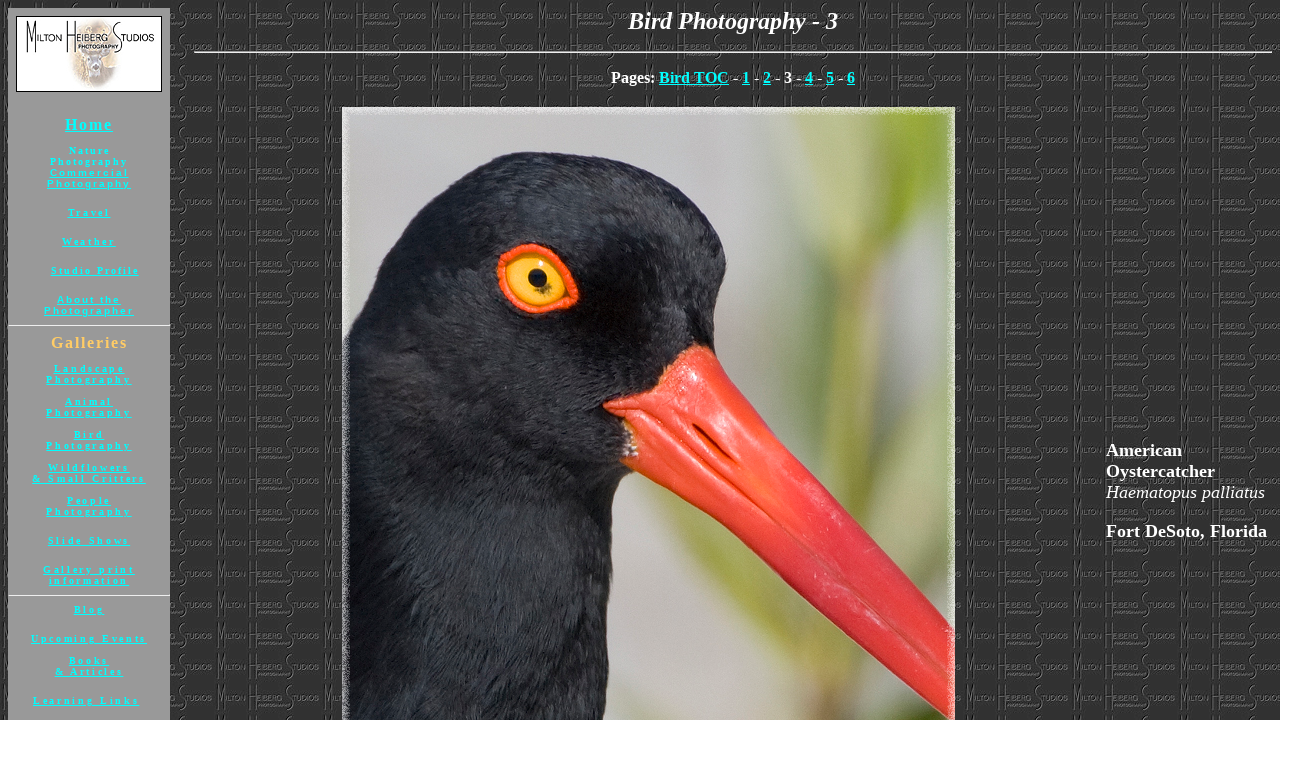

--- FILE ---
content_type: text/html
request_url: http://miltonheiberg.com/bird-3.htm
body_size: 2235
content:
<html>

<head>
<meta http-equiv="Content-Type" content="text/html; charset=windows-1252">
<title>Oyster Catcher</title>
<meta name="GENERATOR" content="Microsoft FrontPage 6.0">
<meta name="ProgId" content="FrontPage.Editor.Document">
<style fprolloverstyle>A:hover {color: red; font-weight: bold}
</style>
<meta name="Microsoft Theme" content="none, default">
<meta name="Microsoft Border" content="lb, default">
</head>

<body background="mhs-lo-emb-dk.gif" link="#0000FF" vlink="#00FF00" alink="#FF0000"><!--msnavigation--><table dir="ltr" border="0" cellpadding="0" cellspacing="0" width="100%"><tr><td valign="top" width="1%" bgcolor="#999999"><b><font FACE="Arial Narrow"><font face="Arial">
<p align="center"><span style="letter-spacing: 2px">
<img hspace="8" src="_borders/buck-oval-NEW.jpg" vspace="8" border="1" width="144" height="74"></span></p>
<font face="Arial Black">
<p style="margin-top: 0px; margin-bottom: 0px" align="center">
<span style="font-weight: 700; letter-spacing: 2px"><a href="home.htm">
<font color="#00ffff">Home</font></a></span></p>
</font></font><font size="1" color="#00FFFF">
<p style="margin-top: 0px; margin-bottom: 0px" align="center">&nbsp;</p>
<p style="margin-top: 0px; margin-bottom: 0px" align="center">
<span style="letter-spacing: 2px">Nature</span></p>
<p style="margin-top: 0px; margin-bottom: 0px" align="center">
<span style="letter-spacing: 2px">Photography</span></p>
<p style="margin-top: 0px; margin-bottom: 0px" align="center"></font></p>
</font><font FACE="Arial"><font FACE="Arial Narrow"><font face="Arial">
<p style="margin-top: 0px; margin-bottom: 0px" align="center">
<span style="letter-spacing: 2px">
<a href="commercial_studio_photography.htm"><font color="#00ffff" size="1">
Commercial</font></a></span></p>
<p style="margin-top: 0px; margin-bottom: 0px" align="center">
<span style="letter-spacing: 2px"><font size="1">
<a href="commercial_studio_photography.htm"><font color="#00ffff">Photography</font></a></font></span></p>
<p style="margin-top: 0px; margin-bottom: 0px" align="center">&nbsp;</p>
<p style="margin-top: 0px; margin-bottom: 0px" align="center">
<span style="letter-spacing: 2pt">
<font color="#00FFFF" face="Arial Narrow" size="1">
<a href="travel_photography-TOC.htm"><font color="#00FFFF">Travel </font></a>
</font></span></p>
<p style="margin-top: 0px; margin-bottom: 0px" align="center">&nbsp;</p>
<p style="margin-top: 0px; margin-bottom: 0px" align="center">
<font size="1" color="#00FFFF"><span style="letter-spacing: 2pt">
<font color="#00FFFF" face="Arial Narrow" size="1">
<a href="Weather-Forcast_WIDGET.htm"><font color="#00FFFF">Weather</font></a></font></span></p>
</font>
<p style="margin-top: 0px; margin-bottom: 0px" align="center">&nbsp;</p>
<p style="margin-top: 0px; margin-bottom: 0px" align="center">
<font face="Arial Narrow" size="1"><span style="letter-spacing: 2pt">
<font color="#00ffff">&nbsp; </font></span></font>
<span style="letter-spacing: 2px"><font face="Arial Narrow" size="1">
<a href="studio_profile.htm"><font color="#00ffff">Studio Profile</font></a></font></span></p>
<p style="margin-top: 0px; margin-bottom: 0px" align="center">&nbsp;</p>
<p style="margin-top: 0px; margin-bottom: 0px" align="center">
<span style="letter-spacing: 2px"><font size="1">
<a href="about_the_photographer.htm"><font color="#00ffff">About the <br>
Photographer </font></a></font></span></p>
<hr>
<p style="margin-top: 0px; margin-bottom: 0px" align="center">
<span style="letter-spacing: 2px"><font face="Arial Black" color="#ffcc66">
Galleries</font><font face="Arial Narrow" size="1"><font color="#cc6600"><br>
</font><font color="#ffff66"><br>
</font></font></span><font face="Arial Narrow" size="1">
<span style="letter-spacing: 2pt">
<a href="http://www.miltonheiberg.com/WEB-SLIDE-SHOWS/More%20HDR%20SlideShow/index.html">
<font color="#00ffff">Landscape <br>
Photography </font></a><font color="#00ffff"><br>
&nbsp;<br>
</font><a href="animal_photography.htm"><font color="#00ffff">Animal <br>
Photography </font></a></span></font></p>
<p style="margin-top: 0px; margin-bottom: 0px" align="center">
<span style="letter-spacing: 2pt"><font face="Arial Narrow" size="1">
<font color="#00ffff">&nbsp;<br>
</font><a href="bird_photography.htm"><font color="#00ffff">Bird <br>
Photography</font></a><font color="#00ffff"><br>
&nbsp; <br>
</font><a href="wildflowers_small_criters.htm"><font color="#00ffff">
Wildflowers</font></a></font></span></p>
<p style="margin-top: 0px; margin-bottom: 0px" align="center">
<span style="letter-spacing: 2pt"><font face="Arial Narrow" size="1">
<a href="wildflowers_small_criters.htm"><font color="#00ffff">&amp; Small 
Critters</font></a><font color="#00ffff"><br>
&nbsp; <br>
<font color="#00FFFF"><a href="People_photography.htm"><font color="#00FFFF">
People <br>
Photography</font></a></font></font></font></span></p>
<p style="margin-top: 0px; margin-bottom: 0px" align="center">&nbsp;</p>
</font><font size="1" color="#00FFFF">
<p style="margin-top: 0px; margin-bottom: 0px" align="center">
<span style="letter-spacing: 2pt"><a href="slide_shows.htm">
<font color="#00FFFF">Slide Shows</font></a></span></p>
</font><font face="Arial">
<p style="margin-top: 0px; margin-bottom: 0px" align="center">&nbsp;</p>
<div align="center">
	<center>
	<p style="margin-top: 0px; margin-bottom: 0px" align="center">
	<span style="letter-spacing: 2pt"><font face="Arial Narrow" size="1">
	<a href="gallery_prints.htm"><font color="#00ffff">Gallery print</font></a></font></span></p>
	</center></div>
<div align="center">
	<center>
	<p style="margin-top: 0px; margin-bottom: 0px" align="center">
	<span style="letter-spacing: 2pt"><font face="Arial Narrow" size="1">
	<a href="gallery_prints.htm"><font color="#00ffff">information</font></a></font></span></p>
	</center></div>
<hr><font face="Arial Narrow">
<p style="margin-top: 0px; margin-bottom: 0px" align="center">
<span style="letter-spacing: 2pt"><a href="http://ternmedia.wordpress.com/">
<font size="1" color="#00FFFF">Blog</font></a></span></p>
<p style="margin-top: 0px; margin-bottom: 0px" align="center">&nbsp;</p>
<p style="margin-top: 0px; margin-bottom: 0px" align="center">
<span style="letter-spacing: 2pt"><font size="1">
<a href="Upcoming_1-EVENTS.htm"><font color="#00ffff">Upcoming Events</font></a><font color="#00ffff"><br>
&nbsp;</font></font></span></p>
<p style="margin-top: 0px; margin-bottom: 0px" align="center">
<span style="letter-spacing: 2pt"><font size="1">
<a href="books_articles.htm"><font color="#00ffff">Books<br>
&amp; Articles</font></a></font></span></p>
<p style="margin-top: 0px; margin-bottom: 0px" align="center">&nbsp;</p>
<p style="margin-top: 0px; margin-bottom: 0px" align="center">
<span style="letter-spacing: 2pt"><font size="1">
<a href="learning_links.htm"><font color="#00ffff">Learning Links</font></a><font color="#00ffff">&nbsp;</font></font></span></p>
</font></font>
<p ALIGN="CENTER" style="margin-top: 0; margin-bottom: 0">
<span style="letter-spacing: 3"><font color="#00FFFF" size="1">&nbsp;</font></span></p>
</font><hr><font FACE="Arial" SIZE="1">
<p style="margin-left: 4px; margin-top: 0px; margin-bottom: 0px" align="center">
<font size="1" face="Arial Narrow">Last update:</font></p>
<p style="margin-left: 4px; margin-top: 0px; margin-bottom: 0px" align="center">
<font size="1" face="Arial Narrow">&nbsp;07/02/2022 12:25 PM -0400</font></p>
<p ALIGN="CENTER" style="margin-bottom: 3">All text and photography Copyright © 
Milton Heiberg Studios unless otherwise noted</p>
</font></font></b>

</td><td valign="top" width="24"></td><!--msnavigation--><td valign="top">
<p align="center"><b><i><font face="Times New Roman" size="5" color="#FFFFFF">
Bird Photography - 3</font></i></b></p>
<hr>

<p align="center"><b><font color="#FFFFFF">Pages: </font> <a href="bird_photography.htm">
<font color="#00FFFF">Bird TOC</font></a><font color="#FFFFFF"> -
</font>
<a href="bird-1.htm"><font color="#00FFFF">1</font></a><font color="#FFFFFF"> - </font> <a href="bird-2.htm">
<font color="#00FFFF">2</font></a>
<font color="#FFFFFF">- 3 
- </font> <a href="bird-4.htm"><font color="#00FFFF">4</font></a><font color="#FFFFFF"> - </font> <a href="bird-5.htm">
<font color="#00FFFF">5</font></a><font color="#FFFFFF"> -
</font> <a href="bird-6.htm">
<font color="#00FFFF">6</font></a> </b></p>

<table border="0" cellpadding="4" cellspacing="4" style="border-collapse: collapse" bordercolor="#111111" width="103%">
  <tr>
    <td width="33%">
	<p align="center">
	<img border="0" src="images/BIRDS/Fort-DeSoto_Oyster-Catcher-8207-CROP.jpg" width="613" height="768"></p>
	<p>&nbsp;</td>
    <td width="65%">
    <address>
		<font face="Calibri" color="#FFFFFF" size="4"><b>
		<span style="font-style: normal">American Oystercatcher</span> </b>
		Haematopus palliatus</font></address>
	<address>
		&nbsp;</address>
	<address>
		<font face="Calibri" color="#FFFFFF" size="4">
		<span style="font-style: normal; font-weight: 700">Fort DeSoto, Florida</span></font></address>
	<p>&nbsp;</td>
    <td width="5%">&nbsp;</td>
  </tr>
  <tr>
    <td width="33%">
    <p align="center">
	<img border="0" src="images/BIRDS/Fort-DeSoto_Oyster-Catcher-8146-SIG.jpg" width="768" height="570"></p>
	<p align="center">&nbsp;</td>
    <td width="65%">
    <address>
		<font face="Calibri" color="#FFFFFF" size="4"><b>
		<span style="font-style: normal">American Oystercatcher</span> </b>
		Haematopus palliatus</font></address>
	<address>
		&nbsp;</address>
	<address>
		<font face="Calibri" color="#FFFFFF" size="4">
		<span style="font-style: normal; font-weight: 700">Fort DeSoto, Florida</span></font></address>
	<p>&nbsp;</td>
    <td width="5%">&nbsp;</td>
  </tr>
  <tr>
    <td width="33%">
	<p align="center">&nbsp;</p>
	<p align="center">&nbsp;</td>
    <td width="65%">
    &nbsp;</td>
    <td width="5%">&nbsp;</td>
  </tr>
  <tr>
    <td width="33%">
	<p align="center">
	<img border="0" src="images/BIRDS/20060303-6154_Everglades_Sleeping-Cormorant-WEB.jpg" width="900" height="599"></td>
    <td width="65%">
    <address>
    <font face="Calibri" color="#FFFFFF" size="4">
    <span style="font-style: normal; font-weight: 700">Double-crested Cormorant</span><span style="font-style: normal; "> 
    (first year) </span> Phalacrocorax auritus</font></address>
	<address>
    &nbsp;</address>
    <address>
    <font size="4" color="#FFFFFF" face="Calibri">
    <span style="font-style: normal">
    Everglades NP</span>, <span style="font-style: normal">Florida</span></font></address>
    &nbsp;</td>
    <td width="5%">&nbsp;</td>
  </tr>
  <tr>
    <td width="33%">&nbsp;</td>
    <td width="65%">&nbsp;</td>
    <td width="5%">&nbsp;</td>
  </tr>
  <tr>
    <td width="33%">&nbsp;</td>
    <td width="65%">&nbsp;</td>
    <td width="5%">&nbsp;</td>
  </tr>
</table>
<hr>
<p align="center"><b><font color="#FFFFFF">Pages: </font> <a href="bird_photography.htm">
<font color="#00FFFF">Bird TOC</font></a><font color="#FFFFFF"> -
</font>
<a href="bird-1.htm"><font color="#00FFFF">1</font></a><font color="#FFFFFF"> - </font> <a href="bird-2.htm">
<font color="#00FFFF">2</font></a>
<font color="#FFFFFF">- 3 
- </font> <a href="bird-4.htm"><font color="#00FFFF">4</font></a><font color="#FFFFFF"> - </font> <a href="bird-5.htm">
<font color="#00FFFF">5</font></a><font color="#FFFFFF"> -
</font> <a href="bird-6.htm">
<font color="#00FFFF">6</font></a></b></p>

<!--msnavigation--></td></tr><!--msnavigation--></table><!--msnavigation--><table border="0" cellpadding="0" cellspacing="0" width="100%"><tr><td>

<p ALIGN="CENTER"><font face="Arial" color="#999999" size="2">Milton Heiberg 
Studios - Orlando, FL 32825 - Phone: (407) 451-3661 - ternmedia@gmail.com</font></p>

</td></tr><!--msnavigation--></table></body>

</html>